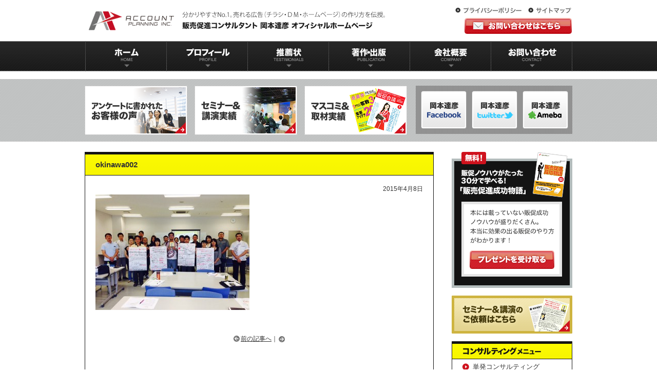

--- FILE ---
content_type: text/html; charset=UTF-8
request_url: https://1ap.jp/2015/04/20140925.html/okinawa002
body_size: 11136
content:


<!DOCTYPE HTML>
<html lang="ja-JP">
<head>
<meta charset="UTF-8">
<title>okinawa002 | 販促コンサルタント｜岡本達彦｜公式HP｜販促コンサルタント｜岡本達彦｜公式HP｜</title>
<link rel="stylesheet" href="https://1ap.jp/wp-content/themes/wp_okmt/style.css" />
<!--[if lt IE 9]>
  <script src="http://html5shiv.googlecode.com/svn/trunk/html5.js"></script>
<![endif]-->
<link rel="apple-touch-icon" sizes="57x57" href="https://1ap.jp/wp-content/themes/wp_okmt/images/icon/apple-icon-57x57.png">
<link rel="apple-touch-icon" sizes="60x60" href="https://1ap.jp/wp-content/themes/wp_okmt/images/icon/apple-icon-60x60.png">
<link rel="apple-touch-icon" sizes="72x72" href="https://1ap.jp/wp-content/themes/wp_okmt/images/icon/apple-icon-72x72.png">
<link rel="apple-touch-icon" sizes="76x76" href="https://1ap.jp/wp-content/themes/wp_okmt/images/icon/apple-icon-76x76.png">
<link rel="apple-touch-icon" sizes="114x114" href="https://1ap.jp/wp-content/themes/wp_okmt/images/icon/apple-icon-114x114.png">
<link rel="apple-touch-icon" sizes="120x120" href="https://1ap.jp/wp-content/themes/wp_okmt/images/icon/apple-icon-120x120.png">
<link rel="apple-touch-icon" sizes="144x144" href="https://1ap.jp/wp-content/themes/wp_okmt/images/icon/apple-icon-144x144.png">
<link rel="apple-touch-icon" sizes="152x152" href="https://1ap.jp/wp-content/themes/wp_okmt/images/icon/apple-icon-152x152.png">
<link rel="apple-touch-icon" sizes="180x180" href="https://1ap.jp/wp-content/themes/wp_okmt/images/icon/apple-icon-180x180.png">
<link rel="icon" type="image/png" sizes="192x192"  href="https://1ap.jp/wp-content/themes/wp_okmt/images/icon/android-icon-192x192.png">
<link rel="icon" type="image/png" sizes="32x32" href="https://1ap.jp/wp-content/themes/wp_okmt/images/icon/favicon-32x32.png">
<link rel="icon" type="image/png" sizes="96x96" href="https://1ap.jp/wp-content/themes/wp_okmt/images/icon/favicon-96x96.png">
<link rel="icon" type="image/png" sizes="16x16" href="https://1ap.jp/wp-content/themes/wp_okmt/images/icon/favicon-16x16.png">
<link rel="manifest" href="https://1ap.jp/wp-content/themes/wp_okmt/images/icon/manifest.json">
<meta name="msapplication-TileColor" content="#ffffff">
<meta name="msapplication-TileImage" content="https://1ap.jp/wp-content/themes/wp_okmt/images/icon/ms-icon-144x144.png">
<meta name="theme-color" content="#ffffff">
<!-- Google tag (gtag.js) -->
<script async src="https://www.googletagmanager.com/gtag/js?id=G-ZH3HYDFQBE"></script>
<script>
  window.dataLayer = window.dataLayer || [];
  function gtag(){dataLayer.push(arguments);}
  gtag('js', new Date());

  gtag('config', 'G-ZH3HYDFQBE');
</script>

		<!-- All in One SEO 4.9.1.1 - aioseo.com -->
	<meta name="robots" content="max-image-preview:large" />
	<meta name="author" content="qinibp5747"/>
	<meta name="google-site-verification" content="google-site-verification: google5c10388b71c8bf2f.html" />
	<link rel="canonical" href="https://1ap.jp/2015/04/20140925.html/okinawa002" />
	<meta name="generator" content="All in One SEO (AIOSEO) 4.9.1.1" />
		<meta property="og:locale" content="ja_JP" />
		<meta property="og:site_name" content="販促コンサルタント｜岡本達彦｜公式HP｜ | 販促コンサルタントとしてトップクラスの販促書籍出版実績（6冊）" />
		<meta property="og:type" content="article" />
		<meta property="og:title" content="okinawa002 | 販促コンサルタント｜岡本達彦｜公式HP｜" />
		<meta property="og:url" content="https://1ap.jp/2015/04/20140925.html/okinawa002" />
		<meta property="article:published_time" content="2015-04-08T09:45:17+00:00" />
		<meta property="article:modified_time" content="2015-04-08T09:45:17+00:00" />
		<meta name="twitter:card" content="summary" />
		<meta name="twitter:title" content="okinawa002 | 販促コンサルタント｜岡本達彦｜公式HP｜" />
		<script type="application/ld+json" class="aioseo-schema">
			{"@context":"https:\/\/schema.org","@graph":[{"@type":"BreadcrumbList","@id":"https:\/\/1ap.jp\/2015\/04\/20140925.html\/okinawa002#breadcrumblist","itemListElement":[{"@type":"ListItem","@id":"https:\/\/1ap.jp#listItem","position":1,"name":"\u30db\u30fc\u30e0","item":"https:\/\/1ap.jp","nextItem":{"@type":"ListItem","@id":"https:\/\/1ap.jp\/2015\/04\/20140925.html\/okinawa002#listItem","name":"okinawa002"}},{"@type":"ListItem","@id":"https:\/\/1ap.jp\/2015\/04\/20140925.html\/okinawa002#listItem","position":2,"name":"okinawa002","previousItem":{"@type":"ListItem","@id":"https:\/\/1ap.jp#listItem","name":"\u30db\u30fc\u30e0"}}]},{"@type":"ItemPage","@id":"https:\/\/1ap.jp\/2015\/04\/20140925.html\/okinawa002#itempage","url":"https:\/\/1ap.jp\/2015\/04\/20140925.html\/okinawa002","name":"okinawa002 | \u8ca9\u4fc3\u30b3\u30f3\u30b5\u30eb\u30bf\u30f3\u30c8\uff5c\u5ca1\u672c\u9054\u5f66\uff5c\u516c\u5f0fHP\uff5c","inLanguage":"ja","isPartOf":{"@id":"https:\/\/1ap.jp\/#website"},"breadcrumb":{"@id":"https:\/\/1ap.jp\/2015\/04\/20140925.html\/okinawa002#breadcrumblist"},"author":{"@id":"https:\/\/1ap.jp\/author\/qinibp5747#author"},"creator":{"@id":"https:\/\/1ap.jp\/author\/qinibp5747#author"},"datePublished":"2015-04-08T18:45:17+09:00","dateModified":"2015-04-08T18:45:17+09:00"},{"@type":"Organization","@id":"https:\/\/1ap.jp\/#organization","name":"\u8ca9\u4fc3\u30b3\u30f3\u30b5\u30eb\u30bf\u30f3\u30c8\uff5c\u5ca1\u672c\u9054\u5f66\uff5c\u516c\u5f0fHP\uff5c","description":"\u8ca9\u4fc3\u30b3\u30f3\u30b5\u30eb\u30bf\u30f3\u30c8\u3068\u3057\u3066\u30c8\u30c3\u30d7\u30af\u30e9\u30b9\u306e\u8ca9\u4fc3\u66f8\u7c4d\u51fa\u7248\u5b9f\u7e3e\uff086\u518a\uff09","url":"https:\/\/1ap.jp\/"},{"@type":"Person","@id":"https:\/\/1ap.jp\/author\/qinibp5747#author","url":"https:\/\/1ap.jp\/author\/qinibp5747","name":"qinibp5747","image":{"@type":"ImageObject","@id":"https:\/\/1ap.jp\/2015\/04\/20140925.html\/okinawa002#authorImage","url":"https:\/\/secure.gravatar.com\/avatar\/95b3c5a897cc580f2e298d388d23ab4e133bd0348fc71a0ddc502fcee7fd8645?s=96&d=mm&r=g","width":96,"height":96,"caption":"qinibp5747"}},{"@type":"WebSite","@id":"https:\/\/1ap.jp\/#website","url":"https:\/\/1ap.jp\/","name":"\u3010\u7c21\u5358\u696d\u7e3e\u30a2\u30c3\u30d7\uff01\u8ca9\u4fc3\u30b3\u30f3\u30b5\u30eb\u30bf\u30f3\u30c8\uff5c\u5ca1\u672c\u9054\u5f66\uff5c\u516c\u5f0fHP\uff5c\u30de\u30fc\u30b1\u30c6\u30a3\u30f3\u30b0\u306e\u77e5\u8b58\u304c\u306a\u304f\u3066\u3082\u58f2\u308c\u308b\u5e83\u544a\u304c\u4f5c\u308c\u308b\u88cf\u30ef\u30b6\u3092\u4f1d\u6388\uff01\u3011","description":"\u8ca9\u4fc3\u30b3\u30f3\u30b5\u30eb\u30bf\u30f3\u30c8\u3068\u3057\u3066\u30c8\u30c3\u30d7\u30af\u30e9\u30b9\u306e\u8ca9\u4fc3\u66f8\u7c4d\u51fa\u7248\u5b9f\u7e3e\uff086\u518a\uff09","inLanguage":"ja","publisher":{"@id":"https:\/\/1ap.jp\/#organization"}}]}
		</script>
		<!-- All in One SEO -->

<link rel='dns-prefetch' href='//ajax.googleapis.com' />
<link rel="alternate" type="application/rss+xml" title="販促コンサルタント｜岡本達彦｜公式HP｜ &raquo; okinawa002 のコメントのフィード" href="https://1ap.jp/2015/04/20140925.html/okinawa002/feed" />
<link rel="alternate" title="oEmbed (JSON)" type="application/json+oembed" href="https://1ap.jp/wp-json/oembed/1.0/embed?url=https%3A%2F%2F1ap.jp%2F2015%2F04%2F20140925.html%2Fokinawa002" />
<link rel="alternate" title="oEmbed (XML)" type="text/xml+oembed" href="https://1ap.jp/wp-json/oembed/1.0/embed?url=https%3A%2F%2F1ap.jp%2F2015%2F04%2F20140925.html%2Fokinawa002&#038;format=xml" />
<style id='wp-img-auto-sizes-contain-inline-css' type='text/css'>
img:is([sizes=auto i],[sizes^="auto," i]){contain-intrinsic-size:3000px 1500px}
/*# sourceURL=wp-img-auto-sizes-contain-inline-css */
</style>
<style id='wp-emoji-styles-inline-css' type='text/css'>

	img.wp-smiley, img.emoji {
		display: inline !important;
		border: none !important;
		box-shadow: none !important;
		height: 1em !important;
		width: 1em !important;
		margin: 0 0.07em !important;
		vertical-align: -0.1em !important;
		background: none !important;
		padding: 0 !important;
	}
/*# sourceURL=wp-emoji-styles-inline-css */
</style>
<style id='wp-block-library-inline-css' type='text/css'>
:root{--wp-block-synced-color:#7a00df;--wp-block-synced-color--rgb:122,0,223;--wp-bound-block-color:var(--wp-block-synced-color);--wp-editor-canvas-background:#ddd;--wp-admin-theme-color:#007cba;--wp-admin-theme-color--rgb:0,124,186;--wp-admin-theme-color-darker-10:#006ba1;--wp-admin-theme-color-darker-10--rgb:0,107,160.5;--wp-admin-theme-color-darker-20:#005a87;--wp-admin-theme-color-darker-20--rgb:0,90,135;--wp-admin-border-width-focus:2px}@media (min-resolution:192dpi){:root{--wp-admin-border-width-focus:1.5px}}.wp-element-button{cursor:pointer}:root .has-very-light-gray-background-color{background-color:#eee}:root .has-very-dark-gray-background-color{background-color:#313131}:root .has-very-light-gray-color{color:#eee}:root .has-very-dark-gray-color{color:#313131}:root .has-vivid-green-cyan-to-vivid-cyan-blue-gradient-background{background:linear-gradient(135deg,#00d084,#0693e3)}:root .has-purple-crush-gradient-background{background:linear-gradient(135deg,#34e2e4,#4721fb 50%,#ab1dfe)}:root .has-hazy-dawn-gradient-background{background:linear-gradient(135deg,#faaca8,#dad0ec)}:root .has-subdued-olive-gradient-background{background:linear-gradient(135deg,#fafae1,#67a671)}:root .has-atomic-cream-gradient-background{background:linear-gradient(135deg,#fdd79a,#004a59)}:root .has-nightshade-gradient-background{background:linear-gradient(135deg,#330968,#31cdcf)}:root .has-midnight-gradient-background{background:linear-gradient(135deg,#020381,#2874fc)}:root{--wp--preset--font-size--normal:16px;--wp--preset--font-size--huge:42px}.has-regular-font-size{font-size:1em}.has-larger-font-size{font-size:2.625em}.has-normal-font-size{font-size:var(--wp--preset--font-size--normal)}.has-huge-font-size{font-size:var(--wp--preset--font-size--huge)}.has-text-align-center{text-align:center}.has-text-align-left{text-align:left}.has-text-align-right{text-align:right}.has-fit-text{white-space:nowrap!important}#end-resizable-editor-section{display:none}.aligncenter{clear:both}.items-justified-left{justify-content:flex-start}.items-justified-center{justify-content:center}.items-justified-right{justify-content:flex-end}.items-justified-space-between{justify-content:space-between}.screen-reader-text{border:0;clip-path:inset(50%);height:1px;margin:-1px;overflow:hidden;padding:0;position:absolute;width:1px;word-wrap:normal!important}.screen-reader-text:focus{background-color:#ddd;clip-path:none;color:#444;display:block;font-size:1em;height:auto;left:5px;line-height:normal;padding:15px 23px 14px;text-decoration:none;top:5px;width:auto;z-index:100000}html :where(.has-border-color){border-style:solid}html :where([style*=border-top-color]){border-top-style:solid}html :where([style*=border-right-color]){border-right-style:solid}html :where([style*=border-bottom-color]){border-bottom-style:solid}html :where([style*=border-left-color]){border-left-style:solid}html :where([style*=border-width]){border-style:solid}html :where([style*=border-top-width]){border-top-style:solid}html :where([style*=border-right-width]){border-right-style:solid}html :where([style*=border-bottom-width]){border-bottom-style:solid}html :where([style*=border-left-width]){border-left-style:solid}html :where(img[class*=wp-image-]){height:auto;max-width:100%}:where(figure){margin:0 0 1em}html :where(.is-position-sticky){--wp-admin--admin-bar--position-offset:var(--wp-admin--admin-bar--height,0px)}@media screen and (max-width:600px){html :where(.is-position-sticky){--wp-admin--admin-bar--position-offset:0px}}

/*# sourceURL=wp-block-library-inline-css */
</style><style id='global-styles-inline-css' type='text/css'>
:root{--wp--preset--aspect-ratio--square: 1;--wp--preset--aspect-ratio--4-3: 4/3;--wp--preset--aspect-ratio--3-4: 3/4;--wp--preset--aspect-ratio--3-2: 3/2;--wp--preset--aspect-ratio--2-3: 2/3;--wp--preset--aspect-ratio--16-9: 16/9;--wp--preset--aspect-ratio--9-16: 9/16;--wp--preset--color--black: #000000;--wp--preset--color--cyan-bluish-gray: #abb8c3;--wp--preset--color--white: #ffffff;--wp--preset--color--pale-pink: #f78da7;--wp--preset--color--vivid-red: #cf2e2e;--wp--preset--color--luminous-vivid-orange: #ff6900;--wp--preset--color--luminous-vivid-amber: #fcb900;--wp--preset--color--light-green-cyan: #7bdcb5;--wp--preset--color--vivid-green-cyan: #00d084;--wp--preset--color--pale-cyan-blue: #8ed1fc;--wp--preset--color--vivid-cyan-blue: #0693e3;--wp--preset--color--vivid-purple: #9b51e0;--wp--preset--gradient--vivid-cyan-blue-to-vivid-purple: linear-gradient(135deg,rgb(6,147,227) 0%,rgb(155,81,224) 100%);--wp--preset--gradient--light-green-cyan-to-vivid-green-cyan: linear-gradient(135deg,rgb(122,220,180) 0%,rgb(0,208,130) 100%);--wp--preset--gradient--luminous-vivid-amber-to-luminous-vivid-orange: linear-gradient(135deg,rgb(252,185,0) 0%,rgb(255,105,0) 100%);--wp--preset--gradient--luminous-vivid-orange-to-vivid-red: linear-gradient(135deg,rgb(255,105,0) 0%,rgb(207,46,46) 100%);--wp--preset--gradient--very-light-gray-to-cyan-bluish-gray: linear-gradient(135deg,rgb(238,238,238) 0%,rgb(169,184,195) 100%);--wp--preset--gradient--cool-to-warm-spectrum: linear-gradient(135deg,rgb(74,234,220) 0%,rgb(151,120,209) 20%,rgb(207,42,186) 40%,rgb(238,44,130) 60%,rgb(251,105,98) 80%,rgb(254,248,76) 100%);--wp--preset--gradient--blush-light-purple: linear-gradient(135deg,rgb(255,206,236) 0%,rgb(152,150,240) 100%);--wp--preset--gradient--blush-bordeaux: linear-gradient(135deg,rgb(254,205,165) 0%,rgb(254,45,45) 50%,rgb(107,0,62) 100%);--wp--preset--gradient--luminous-dusk: linear-gradient(135deg,rgb(255,203,112) 0%,rgb(199,81,192) 50%,rgb(65,88,208) 100%);--wp--preset--gradient--pale-ocean: linear-gradient(135deg,rgb(255,245,203) 0%,rgb(182,227,212) 50%,rgb(51,167,181) 100%);--wp--preset--gradient--electric-grass: linear-gradient(135deg,rgb(202,248,128) 0%,rgb(113,206,126) 100%);--wp--preset--gradient--midnight: linear-gradient(135deg,rgb(2,3,129) 0%,rgb(40,116,252) 100%);--wp--preset--font-size--small: 13px;--wp--preset--font-size--medium: 20px;--wp--preset--font-size--large: 36px;--wp--preset--font-size--x-large: 42px;--wp--preset--spacing--20: 0.44rem;--wp--preset--spacing--30: 0.67rem;--wp--preset--spacing--40: 1rem;--wp--preset--spacing--50: 1.5rem;--wp--preset--spacing--60: 2.25rem;--wp--preset--spacing--70: 3.38rem;--wp--preset--spacing--80: 5.06rem;--wp--preset--shadow--natural: 6px 6px 9px rgba(0, 0, 0, 0.2);--wp--preset--shadow--deep: 12px 12px 50px rgba(0, 0, 0, 0.4);--wp--preset--shadow--sharp: 6px 6px 0px rgba(0, 0, 0, 0.2);--wp--preset--shadow--outlined: 6px 6px 0px -3px rgb(255, 255, 255), 6px 6px rgb(0, 0, 0);--wp--preset--shadow--crisp: 6px 6px 0px rgb(0, 0, 0);}:where(.is-layout-flex){gap: 0.5em;}:where(.is-layout-grid){gap: 0.5em;}body .is-layout-flex{display: flex;}.is-layout-flex{flex-wrap: wrap;align-items: center;}.is-layout-flex > :is(*, div){margin: 0;}body .is-layout-grid{display: grid;}.is-layout-grid > :is(*, div){margin: 0;}:where(.wp-block-columns.is-layout-flex){gap: 2em;}:where(.wp-block-columns.is-layout-grid){gap: 2em;}:where(.wp-block-post-template.is-layout-flex){gap: 1.25em;}:where(.wp-block-post-template.is-layout-grid){gap: 1.25em;}.has-black-color{color: var(--wp--preset--color--black) !important;}.has-cyan-bluish-gray-color{color: var(--wp--preset--color--cyan-bluish-gray) !important;}.has-white-color{color: var(--wp--preset--color--white) !important;}.has-pale-pink-color{color: var(--wp--preset--color--pale-pink) !important;}.has-vivid-red-color{color: var(--wp--preset--color--vivid-red) !important;}.has-luminous-vivid-orange-color{color: var(--wp--preset--color--luminous-vivid-orange) !important;}.has-luminous-vivid-amber-color{color: var(--wp--preset--color--luminous-vivid-amber) !important;}.has-light-green-cyan-color{color: var(--wp--preset--color--light-green-cyan) !important;}.has-vivid-green-cyan-color{color: var(--wp--preset--color--vivid-green-cyan) !important;}.has-pale-cyan-blue-color{color: var(--wp--preset--color--pale-cyan-blue) !important;}.has-vivid-cyan-blue-color{color: var(--wp--preset--color--vivid-cyan-blue) !important;}.has-vivid-purple-color{color: var(--wp--preset--color--vivid-purple) !important;}.has-black-background-color{background-color: var(--wp--preset--color--black) !important;}.has-cyan-bluish-gray-background-color{background-color: var(--wp--preset--color--cyan-bluish-gray) !important;}.has-white-background-color{background-color: var(--wp--preset--color--white) !important;}.has-pale-pink-background-color{background-color: var(--wp--preset--color--pale-pink) !important;}.has-vivid-red-background-color{background-color: var(--wp--preset--color--vivid-red) !important;}.has-luminous-vivid-orange-background-color{background-color: var(--wp--preset--color--luminous-vivid-orange) !important;}.has-luminous-vivid-amber-background-color{background-color: var(--wp--preset--color--luminous-vivid-amber) !important;}.has-light-green-cyan-background-color{background-color: var(--wp--preset--color--light-green-cyan) !important;}.has-vivid-green-cyan-background-color{background-color: var(--wp--preset--color--vivid-green-cyan) !important;}.has-pale-cyan-blue-background-color{background-color: var(--wp--preset--color--pale-cyan-blue) !important;}.has-vivid-cyan-blue-background-color{background-color: var(--wp--preset--color--vivid-cyan-blue) !important;}.has-vivid-purple-background-color{background-color: var(--wp--preset--color--vivid-purple) !important;}.has-black-border-color{border-color: var(--wp--preset--color--black) !important;}.has-cyan-bluish-gray-border-color{border-color: var(--wp--preset--color--cyan-bluish-gray) !important;}.has-white-border-color{border-color: var(--wp--preset--color--white) !important;}.has-pale-pink-border-color{border-color: var(--wp--preset--color--pale-pink) !important;}.has-vivid-red-border-color{border-color: var(--wp--preset--color--vivid-red) !important;}.has-luminous-vivid-orange-border-color{border-color: var(--wp--preset--color--luminous-vivid-orange) !important;}.has-luminous-vivid-amber-border-color{border-color: var(--wp--preset--color--luminous-vivid-amber) !important;}.has-light-green-cyan-border-color{border-color: var(--wp--preset--color--light-green-cyan) !important;}.has-vivid-green-cyan-border-color{border-color: var(--wp--preset--color--vivid-green-cyan) !important;}.has-pale-cyan-blue-border-color{border-color: var(--wp--preset--color--pale-cyan-blue) !important;}.has-vivid-cyan-blue-border-color{border-color: var(--wp--preset--color--vivid-cyan-blue) !important;}.has-vivid-purple-border-color{border-color: var(--wp--preset--color--vivid-purple) !important;}.has-vivid-cyan-blue-to-vivid-purple-gradient-background{background: var(--wp--preset--gradient--vivid-cyan-blue-to-vivid-purple) !important;}.has-light-green-cyan-to-vivid-green-cyan-gradient-background{background: var(--wp--preset--gradient--light-green-cyan-to-vivid-green-cyan) !important;}.has-luminous-vivid-amber-to-luminous-vivid-orange-gradient-background{background: var(--wp--preset--gradient--luminous-vivid-amber-to-luminous-vivid-orange) !important;}.has-luminous-vivid-orange-to-vivid-red-gradient-background{background: var(--wp--preset--gradient--luminous-vivid-orange-to-vivid-red) !important;}.has-very-light-gray-to-cyan-bluish-gray-gradient-background{background: var(--wp--preset--gradient--very-light-gray-to-cyan-bluish-gray) !important;}.has-cool-to-warm-spectrum-gradient-background{background: var(--wp--preset--gradient--cool-to-warm-spectrum) !important;}.has-blush-light-purple-gradient-background{background: var(--wp--preset--gradient--blush-light-purple) !important;}.has-blush-bordeaux-gradient-background{background: var(--wp--preset--gradient--blush-bordeaux) !important;}.has-luminous-dusk-gradient-background{background: var(--wp--preset--gradient--luminous-dusk) !important;}.has-pale-ocean-gradient-background{background: var(--wp--preset--gradient--pale-ocean) !important;}.has-electric-grass-gradient-background{background: var(--wp--preset--gradient--electric-grass) !important;}.has-midnight-gradient-background{background: var(--wp--preset--gradient--midnight) !important;}.has-small-font-size{font-size: var(--wp--preset--font-size--small) !important;}.has-medium-font-size{font-size: var(--wp--preset--font-size--medium) !important;}.has-large-font-size{font-size: var(--wp--preset--font-size--large) !important;}.has-x-large-font-size{font-size: var(--wp--preset--font-size--x-large) !important;}
/*# sourceURL=global-styles-inline-css */
</style>

<style id='classic-theme-styles-inline-css' type='text/css'>
/*! This file is auto-generated */
.wp-block-button__link{color:#fff;background-color:#32373c;border-radius:9999px;box-shadow:none;text-decoration:none;padding:calc(.667em + 2px) calc(1.333em + 2px);font-size:1.125em}.wp-block-file__button{background:#32373c;color:#fff;text-decoration:none}
/*# sourceURL=/wp-includes/css/classic-themes.min.css */
</style>
<link rel='stylesheet' id='contact-form-7-css' href='https://1ap.jp/wp-content/plugins/contact-form-7/includes/css/styles.css?ver=6.1.4' type='text/css' media='all' />
<link rel='stylesheet' id='sb-type-std-css' href='https://1ap.jp/wp-content/plugins/speech-bubble/css/sb-type-std.css?ver=6.9' type='text/css' media='all' />
<link rel='stylesheet' id='sb-type-fb-css' href='https://1ap.jp/wp-content/plugins/speech-bubble/css/sb-type-fb.css?ver=6.9' type='text/css' media='all' />
<link rel='stylesheet' id='sb-type-fb-flat-css' href='https://1ap.jp/wp-content/plugins/speech-bubble/css/sb-type-fb-flat.css?ver=6.9' type='text/css' media='all' />
<link rel='stylesheet' id='sb-type-ln-css' href='https://1ap.jp/wp-content/plugins/speech-bubble/css/sb-type-ln.css?ver=6.9' type='text/css' media='all' />
<link rel='stylesheet' id='sb-type-ln-flat-css' href='https://1ap.jp/wp-content/plugins/speech-bubble/css/sb-type-ln-flat.css?ver=6.9' type='text/css' media='all' />
<link rel='stylesheet' id='sb-type-pink-css' href='https://1ap.jp/wp-content/plugins/speech-bubble/css/sb-type-pink.css?ver=6.9' type='text/css' media='all' />
<link rel='stylesheet' id='sb-type-rtail-css' href='https://1ap.jp/wp-content/plugins/speech-bubble/css/sb-type-rtail.css?ver=6.9' type='text/css' media='all' />
<link rel='stylesheet' id='sb-type-drop-css' href='https://1ap.jp/wp-content/plugins/speech-bubble/css/sb-type-drop.css?ver=6.9' type='text/css' media='all' />
<link rel='stylesheet' id='sb-type-think-css' href='https://1ap.jp/wp-content/plugins/speech-bubble/css/sb-type-think.css?ver=6.9' type='text/css' media='all' />
<link rel='stylesheet' id='sb-no-br-css' href='https://1ap.jp/wp-content/plugins/speech-bubble/css/sb-no-br.css?ver=6.9' type='text/css' media='all' />
<link rel='stylesheet' id='wp-pagenavi-css' href='https://1ap.jp/wp-content/plugins/wp-pagenavi/pagenavi-css.css?ver=2.70' type='text/css' media='all' />
<script type="text/javascript" src="//ajax.googleapis.com/ajax/libs/jquery/1.7.1/jquery.min.js?ver=1.7.1" id="jquery-js"></script>
<link rel="https://api.w.org/" href="https://1ap.jp/wp-json/" /><link rel="alternate" title="JSON" type="application/json" href="https://1ap.jp/wp-json/wp/v2/media/8171" /><link rel="EditURI" type="application/rsd+xml" title="RSD" href="https://1ap.jp/xmlrpc.php?rsd" />
<meta name="generator" content="WordPress 6.9" />
<link rel='shortlink' href='https://1ap.jp/?p=8171' />

</head>
<body id="top" class="attachment wp-singular attachment-template-default single single-attachment postid-8171 attachmentid-8171 attachment-jpeg wp-theme-wp_okmt">

<header>
  <div class="wrap clearfix">
    <h1 id="logo"><a href="https://1ap.jp">販促コンサルタント｜岡本達彦｜公式HP｜</a></h1>
    <div class="header-right">
      <ul id="p-nav">
        <li class="nav-01"><a href="https://1ap.jp/policy">プライバシーポリシー</a></li>
        <li class="nav-02"><a href="https://1ap.jp/sitemap">サイトマップ</a></li>
      </ul>
      <a href="https://1ap.jp/contact" class="contact btn">お問い合わせはこちら</a>
    </div>
  </div><!-- /wrap -->
</header>


<nav id="gNav-area">
  <ul id="gNav" class="wrap clearfix">
    <li class="nav-01"><a href="https://1ap.jp">ホーム</a></li>
    <li class="nav-02"><a href="https://1ap.jp/profile">プロフィール</a></li>
    <li class="nav-03"><a href="https://1ap.jp/testimonials">推薦状</a></li>
    <li class="nav-04"><a href="https://1ap.jp/publication">著作出版</a></li>
    <li class="nav-05"><a href="https://1ap.jp/company">会社概要</a></li>
    <li class="nav-06"><a href="https://1ap.jp/contact">お問い合わせ</a></li>
  </ul><!-- /wrap -->
</nav><!-- /gNav -->



<div id="cont-nav">
  <div class="wrap clearfix">
    <ul id="cont-nav-01">
      <li class="nav-01"><a href="https://1ap.jp/voice">アンケートに書かれたお客様の声</a></li>
      <li class="nav-02"><a href="https://1ap.jp/seminar">セミナー＆講演実績</a></li>
      <li class="nav-03"><a href="https://1ap.jp/mascomm">マスコミ＆取材実績</a></li>
    </ul><!-- /cont-nav-01 -->
    <ul id="cont-nav-02">
      <li class="nav-01"><a href="//ja-jp.facebook.com/tatsuhiko.okamoto" target="_blank" class="btn">岡本達彦-FACEBOOK</a></li>
      <li class="nav-02"><a href="https://twitter.com/1hansoku/" target="_blank" class="btn">岡本達彦-ameblo</a></li>
      <li class="nav-03"><a href="//ameblo.jp/1hansoku/" target="_blank" class="btn">岡本達彦-Twitter</a></li>
    </ul><!-- /cont-nav-02 -->
  </div><!-- /wrap -->
</div><!-- /cont-nav -->

<div id="content">

<div class="wrap clearfix">
<div id="main">


<article id="post-8171" class="page">

<header class="post-header">
<h1 class="post-title">okinawa002</h1>
</header>
<div class="post-content">
<div class="t-right">2015年4月8日</div>
<p class="attachment"><a href='https://1ap.jp/wp-content/uploads/2015/04/okinawa002.jpg'><img fetchpriority="high" decoding="async" width="300" height="225" src="https://1ap.jp/wp-content/uploads/2015/04/okinawa002-300x225.jpg" class="attachment-medium size-medium" alt="" srcset="https://1ap.jp/wp-content/uploads/2015/04/okinawa002-300x225.jpg 300w, https://1ap.jp/wp-content/uploads/2015/04/okinawa002.jpg 400w" sizes="(max-width: 300px) 100vw, 300px" /></a></p>

<footer class="post-footer">
  <p class="post-nav"><img src="https://1ap.jp/wp-content/themes/wp_okmt/images/icon-arrow-left.png" alt="" /><a href="https://1ap.jp/2015/04/20140925.html" rel="prev">前の記事へ</a>｜<img src="https://1ap.jp/wp-content/themes/wp_okmt/images/icon-arrow-right.png" alt="" /></p>
</footer><!-- /post-footer -->

</div><!-- /post-content -->
</article>

</div><!-- /main -->

<div id="side">
<div id="side-present" class="side-cont">
  <a href="https://1ap.jp/report" class="btn">プレゼントを受け取る</a>
</div>

<div class="side-cont">
  <a href="https://1ap.jp/contact"><img src="https://1ap.jp/wp-content/themes/wp_okmt/images/side-btn-02.png" alt="セミナー＆講演会のご依頼はこちら" /></a>
</div>

<div id="side-menu" class="side-cont">
  <h2>コンサルティングメニュー</h2>
  <ul>
    <li><a href="https://1ap.jp/consultant">単発コンサルティング</a></li>
    <li><a href="https://1ap.jp/consultant_price">年間コンサルティング</a></li>
    <li><a href="https://1ap.jp/tuul">販促ツール作成代行</a></li>
    <li><a href="https://1ap.jp/ordermenu">セミナー・講演</a></li>
    <li><a href="https://1ap.jp/traning">社内研修</a></li>
    <li><a class="no-border" href="https://1ap.jp/faq">よくある質問</a></li>
  </ul>
</div>

<h3 class="side-blog-cont-title">ブログ更新情報</h3>
<div class="blog-feed-cont">
<ul>
<li>
<p class="date">2026年1月27日</p>
<a href="https://1ap.jp/2026/01/%e3%80%8ca4%e3%80%8d%ef%bc%91%e6%9e%9a%e3%82%a2%e3%83%b3%e3%82%b1%e3%83%bc%e3%83%88%e9%80%9a%e4%bf%a12026%e5%b9%b42%e6%9c%88%e5%8f%b7%e3%81%8c%e5%ae%8c%e6%88%90%e3%81%97%e3%81%be%e3%81%97%e3%81%9f.html"/>「A4」１枚アンケート通信2026年2月号が完成しました！</a>
</li>
<li>
<p class="date">2026年1月20日</p>
<a href="https://1ap.jp/2026/01/%e6%88%90%e5%8a%9f%e4%ba%8b%e4%be%8b%e5%85%ac%e9%96%8b%e3%82%bb%e3%83%9f%e3%83%8a%e3%83%bc2026%e3%81%8c%e7%b5%82%e4%ba%86%e3%81%97%e3%81%be%e3%81%97%e3%81%9f%e3%80%82.html"/>成功事例公開セミナー2026が終了しました。</a>
</li>
<li>
<p class="date">2026年1月9日</p>
<a href="https://1ap.jp/2026/01/%e3%80%90%e3%80%8ca4%e3%80%8d1%e6%9e%9a%e3%82%a2%e3%83%b3%e3%82%b1%e3%83%bc%e3%83%88%e3%82%a2%e3%83%89%e3%83%90%e3%82%a4%e3%82%b6%e3%83%bc%e3%83%96%e3%83%ad%e3%82%b02025%e5%b9%b412%e6%9c%88-%e4%ba%ba.html"/>【「A4」1枚アンケートアドバイザーブログ2025年12月 人気記事TOP10 発表！】</a>
</li>
<li>
<p class="date">2025年12月19日</p>
<a href="https://1ap.jp/2025/12/%e3%80%8ca4%e3%80%8d%ef%bc%91%e6%9e%9a%e3%82%a2%e3%83%b3%e3%82%b1%e3%83%bc%e3%83%88%e9%80%9a%e4%bf%a12026%e5%b9%b41%e6%9c%88%e5%8f%b7%e3%81%8c%e5%ae%8c%e6%88%90%e3%81%97%e3%81%be%e3%81%97%e3%81%9f.html"/>「A4」１枚アンケート通信2026年1月号が完成しました！</a>
</li>
<li>
<p class="date">2025年12月9日</p>
<a href="https://1ap.jp/2025/12/%e3%80%90%e3%80%8ca4%e3%80%8d1%e6%9e%9a%e3%82%a2%e3%83%b3%e3%82%b1%e3%83%bc%e3%83%88%e3%82%a2%e3%83%89%e3%83%90%e3%82%a4%e3%82%b6%e3%83%bc%e3%83%96%e3%83%ad%e3%82%b02025%e5%b9%b411%e6%9c%88-%e4%ba%ba.html"/>【「A4」1枚アンケートアドバイザーブログ2025年11月 人気記事TOP10 発表！】</a>
</li>
<li>
<p class="date">2025年11月25日</p>
<a href="https://1ap.jp/2025/11/%e3%80%8ca4%e3%80%8d%ef%bc%91%e6%9e%9a%e3%82%a2%e3%83%b3%e3%82%b1%e3%83%bc%e3%83%88%e9%80%9a%e4%bf%a12025%e5%b9%b412%e6%9c%88%e5%8f%b7%e3%81%8c%e5%ae%8c%e6%88%90%e3%81%97%e3%81%be%e3%81%97%e3%81%9f.html"/>「A4」１枚アンケート通信2025年12月号が完成しました！</a>
</li>
<li>
<p class="date">2025年11月13日</p>
<a href="https://1ap.jp/2025/11/%e3%80%90-ai%e6%99%82%e4%bb%a3%e3%81%ab%e5%8b%9d%e3%81%a1%e6%ae%8b%e3%82%8b%e6%96%b9%e6%b3%95%e3%81%8c%e6%88%90%e5%8a%9f%e4%ba%8b%e4%be%8b%e3%81%a8%e5%85%b1%e3%81%ab%e5%ad%a6%e3%81%b9%e3%82%8b.html"/>【 AI時代に勝ち残る方法が成功事例と共に学べる特別セミナーのお知らせ 】</a>
</li>
<li>
<p class="date">2025年11月9日</p>
<a href="https://1ap.jp/2025/11/%e3%80%90%e3%80%8ca4%e3%80%8d1%e6%9e%9a%e3%82%a2%e3%83%b3%e3%82%b1%e3%83%bc%e3%83%88%e3%82%a2%e3%83%89%e3%83%90%e3%82%a4%e3%82%b6%e3%83%bc%e3%83%96%e3%83%ad%e3%82%b02025%e5%b9%b410%e6%9c%88-%e4%ba%ba.html"/>【「A4」1枚アンケートアドバイザーブログ2025年10月 人気記事TOP10 発表！】</a>
</li>
<li>
<p class="date">2025年11月1日</p>
<a href="https://1ap.jp/2025/11/%e3%80%8ca4%e3%80%8d%ef%bc%91%e6%9e%9a%e3%82%a2%e3%83%b3%e3%82%b1%e3%83%bc%e3%83%88%e9%80%9a%e4%bf%a12025%e5%b9%b411%e6%9c%88%e5%8f%b7%e3%81%8c%e5%ae%8c%e6%88%90%e3%81%97%e3%81%be%e3%81%97%e3%81%9f.html"/>「A4」１枚アンケート通信2025年11月号が完成しました！</a>
</li>
<li>
<p class="date">2025年10月9日</p>
<a href="https://1ap.jp/2025/10/%e3%80%90%e3%80%8ca4%e3%80%8d1%e6%9e%9a%e3%82%a2%e3%83%b3%e3%82%b1%e3%83%bc%e3%83%88%e3%82%a2%e3%83%89%e3%83%90%e3%82%a4%e3%82%b6%e3%83%bc%e3%83%96%e3%83%ad%e3%82%b02025%e5%b9%b49%e6%9c%88-%e4%ba%ba.html"/>【「A4」1枚アンケートアドバイザーブログ2025年9月 人気記事TOP10 発表！】</a>
</li>
</ul>
</div>


<div class="side-cont">
  <a href="http://www.a4kikaku.com/" target="_blank"><img src="https://1ap.jp/wp-content/themes/wp_okmt/images/side-ban-01_n.png" alt="A41枚アンケート実践勉強会" /></a>
</div>

<!--
<div class="side-cont">
  <a href="http://www.top1special.jp/edu/ptn-okamoto01.html" target="_blank"><img src="https://1ap.jp/wp-content/themes/wp_okmt/images/side-ban-02.png" alt="初心者向けDVD教材" /></a>
</div>
-->

</div>
<!-- /side --></div><!-- /wrap -->
</div><!-- /content -->

<div id="page-top">
  <div class="wrap">
    <a href="#top">ページトップへ</a>
  </div>
</div><!-- /page-top -->
<footer>

<div class="footer-01">
  <div class="wrap clearfix">
    <div class="footer-01-l">
      <h2>アカウント・プランニング</h2>
      <p class="copy">Copyright© ACCOUNTPLANNING CO.,LTD.. All Rights Reserved.</p>
    </div><!-- /footer-01-l -->
    <ul class="footer-01-r clearfix">
      <li class="nav-01"><a href="//ja-jp.facebook.com/tatsuhiko.okamoto" target="_blank">FACEBOOK</a></li>
      <li class="nav-02"><a href="//ameblo.jp/1hansoku/" target="_blank">Ameba</a></li>
      <li class="nav-03"><a href="https://twitter.com/1hansoku/" target="_blank">twitter</a></li>
    </ul><!-- /footer-01-r -->
  </div><!-- /footer-02 -->
</div><!-- .footer-01 -->

<div class="footer-02">
  <div class="wrap">
    <div class="footer-02-01">
      <h2>プロフィール</h2>
      <ul>
        <li><a href="https://1ap.jp/history">これまでの経歴</a></li>
        <li><a href="https://1ap.jp/story">2度の脳出血を通して気づいたこと</a></li>
        <li><a href="https://1ap.jp/naze">なぜ、教えるのが上手いのか</a></li>
        <li><a href="https://1ap.jp/merit">販売促進コンサルタントに頼むメリットとは？</a></li>
        <li><a href="https://1ap.jp/difference">他の販売促進コンサルタントとどこが違うのか？</a></li>
        <li><a href="https://1ap.jp/know-how">HONDAで培った販売促進ノウハウとは？</a></li>
      </ul>
    </div><!-- /footer-02-01 -->
    <div class="footer-02-02">
      <h2>コンサルティングメニュー</h2>
      <ul>
        <li><a href="https://1ap.jp/consultant">単発コンサルティング</a></li>
        <li><a href="https://1ap.jp/consultant_price">年間コンサルティング</a></li>
        <li><a href="https://1ap.jp/tuul">販促ツール作成代行</a></li>
        <li><a href="https://1ap.jp/ordermenu">セミナー・講演</a></li>
        <li><a href="">社内研修</a></li>
      </ul>
    </div><!-- /footer-02-02 -->
    <ul class="footer-02-03">
      <li><a href="https://1ap.jp/seminar">セミナー・講演実績</a></li>
      <li><a href="https://1ap.jp/?page_id=1740">今後のセミナー・講演日程</a></li>
      <li><a href="https://1ap.jp/voice">お客様の声</a></li>
      <li><a href="https://1ap.jp/testimonials">推薦状</a></li>
      <li><a href="https://1ap.jp/publication">著作・出版</a></li>
      <li><a href="https://1ap.jp/mascomm">マスコミ・取材実績</a></li>
    </ul><!-- /footer-02-03 -->
    <ul class="footer-02-04">
      <li><a href="https://1ap.jp/category/blog">ブログ</a></li>
      <li><a href="https://1ap.jp/company">会社概要</a></li>
      <li><a href="https://1ap.jp/2012/06/%e3%82%88%e3%81%8f%e3%81%82%e3%82%8b%e8%b3%aa%e5%95%8f.html">よくある質問</a></li>
      <li><a href="https://1ap.jp/contact">お問い合わせ</a></li>
      <li><a href="https://1ap.jp/policy">プライバシーポリシー</a></li>
      <li><a href="https://1ap.jp/sitemap">サイトマップ</a></li>
    </ul><!-- /footer-02-04 -->
    <br class="clear" />
  </div><!-- /footer-02 -->
</div><!-- /footer-02 -->

</footer>

<script type="speculationrules">
{"prefetch":[{"source":"document","where":{"and":[{"href_matches":"/*"},{"not":{"href_matches":["/wp-*.php","/wp-admin/*","/wp-content/uploads/*","/wp-content/*","/wp-content/plugins/*","/wp-content/themes/wp_okmt/*","/*\\?(.+)"]}},{"not":{"selector_matches":"a[rel~=\"nofollow\"]"}},{"not":{"selector_matches":".no-prefetch, .no-prefetch a"}}]},"eagerness":"conservative"}]}
</script>
<script>
var thanksPage = {
10377: 'https://1ap.jp/contact_thanks/',
10378: 'https://1ap.jp/kaijo_thank',
10379: 'https://1ap.jp/report_thanks',
};
document.addEventListener( 'wpcf7mailsent', function( event ) {
location = thanksPage[event.detail.contactFormId];
}, false );
</script><script type="module"  src="https://1ap.jp/wp-content/plugins/all-in-one-seo-pack/dist/Lite/assets/table-of-contents.95d0dfce.js?ver=4.9.1.1" id="aioseo/js/src/vue/standalone/blocks/table-of-contents/frontend.js-js"></script>
<script type="text/javascript" src="https://1ap.jp/wp-includes/js/dist/hooks.min.js?ver=dd5603f07f9220ed27f1" id="wp-hooks-js"></script>
<script type="text/javascript" src="https://1ap.jp/wp-includes/js/dist/i18n.min.js?ver=c26c3dc7bed366793375" id="wp-i18n-js"></script>
<script type="text/javascript" id="wp-i18n-js-after">
/* <![CDATA[ */
wp.i18n.setLocaleData( { 'text direction\u0004ltr': [ 'ltr' ] } );
//# sourceURL=wp-i18n-js-after
/* ]]> */
</script>
<script type="text/javascript" src="https://1ap.jp/wp-content/plugins/contact-form-7/includes/swv/js/index.js?ver=6.1.4" id="swv-js"></script>
<script type="text/javascript" id="contact-form-7-js-translations">
/* <![CDATA[ */
( function( domain, translations ) {
	var localeData = translations.locale_data[ domain ] || translations.locale_data.messages;
	localeData[""].domain = domain;
	wp.i18n.setLocaleData( localeData, domain );
} )( "contact-form-7", {"translation-revision-date":"2025-11-30 08:12:23+0000","generator":"GlotPress\/4.0.3","domain":"messages","locale_data":{"messages":{"":{"domain":"messages","plural-forms":"nplurals=1; plural=0;","lang":"ja_JP"},"This contact form is placed in the wrong place.":["\u3053\u306e\u30b3\u30f3\u30bf\u30af\u30c8\u30d5\u30a9\u30fc\u30e0\u306f\u9593\u9055\u3063\u305f\u4f4d\u7f6e\u306b\u7f6e\u304b\u308c\u3066\u3044\u307e\u3059\u3002"],"Error:":["\u30a8\u30e9\u30fc:"]}},"comment":{"reference":"includes\/js\/index.js"}} );
//# sourceURL=contact-form-7-js-translations
/* ]]> */
</script>
<script type="text/javascript" id="contact-form-7-js-before">
/* <![CDATA[ */
var wpcf7 = {
    "api": {
        "root": "https:\/\/1ap.jp\/wp-json\/",
        "namespace": "contact-form-7\/v1"
    }
};
//# sourceURL=contact-form-7-js-before
/* ]]> */
</script>
<script type="text/javascript" src="https://1ap.jp/wp-content/plugins/contact-form-7/includes/js/index.js?ver=6.1.4" id="contact-form-7-js"></script>
<script id="wp-emoji-settings" type="application/json">
{"baseUrl":"https://s.w.org/images/core/emoji/17.0.2/72x72/","ext":".png","svgUrl":"https://s.w.org/images/core/emoji/17.0.2/svg/","svgExt":".svg","source":{"concatemoji":"https://1ap.jp/wp-includes/js/wp-emoji-release.min.js?ver=6.9"}}
</script>
<script type="module">
/* <![CDATA[ */
/*! This file is auto-generated */
const a=JSON.parse(document.getElementById("wp-emoji-settings").textContent),o=(window._wpemojiSettings=a,"wpEmojiSettingsSupports"),s=["flag","emoji"];function i(e){try{var t={supportTests:e,timestamp:(new Date).valueOf()};sessionStorage.setItem(o,JSON.stringify(t))}catch(e){}}function c(e,t,n){e.clearRect(0,0,e.canvas.width,e.canvas.height),e.fillText(t,0,0);t=new Uint32Array(e.getImageData(0,0,e.canvas.width,e.canvas.height).data);e.clearRect(0,0,e.canvas.width,e.canvas.height),e.fillText(n,0,0);const a=new Uint32Array(e.getImageData(0,0,e.canvas.width,e.canvas.height).data);return t.every((e,t)=>e===a[t])}function p(e,t){e.clearRect(0,0,e.canvas.width,e.canvas.height),e.fillText(t,0,0);var n=e.getImageData(16,16,1,1);for(let e=0;e<n.data.length;e++)if(0!==n.data[e])return!1;return!0}function u(e,t,n,a){switch(t){case"flag":return n(e,"\ud83c\udff3\ufe0f\u200d\u26a7\ufe0f","\ud83c\udff3\ufe0f\u200b\u26a7\ufe0f")?!1:!n(e,"\ud83c\udde8\ud83c\uddf6","\ud83c\udde8\u200b\ud83c\uddf6")&&!n(e,"\ud83c\udff4\udb40\udc67\udb40\udc62\udb40\udc65\udb40\udc6e\udb40\udc67\udb40\udc7f","\ud83c\udff4\u200b\udb40\udc67\u200b\udb40\udc62\u200b\udb40\udc65\u200b\udb40\udc6e\u200b\udb40\udc67\u200b\udb40\udc7f");case"emoji":return!a(e,"\ud83e\u1fac8")}return!1}function f(e,t,n,a){let r;const o=(r="undefined"!=typeof WorkerGlobalScope&&self instanceof WorkerGlobalScope?new OffscreenCanvas(300,150):document.createElement("canvas")).getContext("2d",{willReadFrequently:!0}),s=(o.textBaseline="top",o.font="600 32px Arial",{});return e.forEach(e=>{s[e]=t(o,e,n,a)}),s}function r(e){var t=document.createElement("script");t.src=e,t.defer=!0,document.head.appendChild(t)}a.supports={everything:!0,everythingExceptFlag:!0},new Promise(t=>{let n=function(){try{var e=JSON.parse(sessionStorage.getItem(o));if("object"==typeof e&&"number"==typeof e.timestamp&&(new Date).valueOf()<e.timestamp+604800&&"object"==typeof e.supportTests)return e.supportTests}catch(e){}return null}();if(!n){if("undefined"!=typeof Worker&&"undefined"!=typeof OffscreenCanvas&&"undefined"!=typeof URL&&URL.createObjectURL&&"undefined"!=typeof Blob)try{var e="postMessage("+f.toString()+"("+[JSON.stringify(s),u.toString(),c.toString(),p.toString()].join(",")+"));",a=new Blob([e],{type:"text/javascript"});const r=new Worker(URL.createObjectURL(a),{name:"wpTestEmojiSupports"});return void(r.onmessage=e=>{i(n=e.data),r.terminate(),t(n)})}catch(e){}i(n=f(s,u,c,p))}t(n)}).then(e=>{for(const n in e)a.supports[n]=e[n],a.supports.everything=a.supports.everything&&a.supports[n],"flag"!==n&&(a.supports.everythingExceptFlag=a.supports.everythingExceptFlag&&a.supports[n]);var t;a.supports.everythingExceptFlag=a.supports.everythingExceptFlag&&!a.supports.flag,a.supports.everything||((t=a.source||{}).concatemoji?r(t.concatemoji):t.wpemoji&&t.twemoji&&(r(t.twemoji),r(t.wpemoji)))});
//# sourceURL=https://1ap.jp/wp-includes/js/wp-emoji-loader.min.js
/* ]]> */
</script>
</body>
</html><!--
<div id="main">




</div>-->
<!-- /main -->

